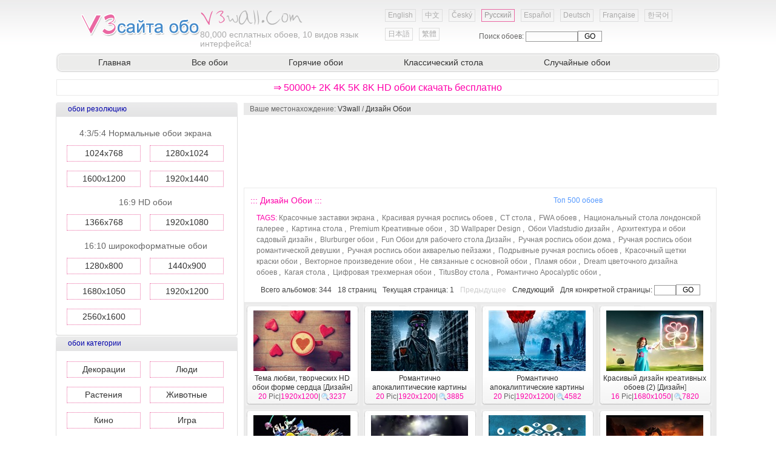

--- FILE ---
content_type: text/html
request_url: http://v3wall.com/ru/html/pic_item/pic_item_8_1.html
body_size: 7987
content:


<!DOCTYPE html PUBLIC "-//W3C//DTD XHTML 1.0 Transitional//EN" "http://www.w3.org/TR/xhtml1/DTD/xhtml1-transitional.dtd">
<html xmlns="http://www.w3.org/1999/xhtml">
<head>
<meta http-equiv="Content-Type" content="text/html; charset=utf-8" />
<title>Дизайн Обои - Страница 1 - V3 сайта обоев</title>
<script type="text/javascript" src="/ru/js/v3wall_pub.js"></script>
<link href="/ru/css/pub.css" rel="stylesheet" type="text/css" />
</head>

<body>
<table width="1100" border="0" cellspacing="0" cellpadding="0">
  <tr>
    <td height="86">
      <div class="web_top_banner">
         <div class="web_top_banner_log"><a href="/ru/" title="V3 сайте обои"><img src="/ru/image/web_top_log.gif" border="0" /></a></div>
         <div class="web_top_banner_log_en"><img src="/ru/image/web_top_log_en.gif" border="0" /></div>
         <div class="web_top_banner_txt"><span>80,000</span> есплатных обоев, 10 видов язык интерфейса!</div>
         <div class="lan_top">
	<div class="url_lan"><a href="/en/">English</a></div>
	<div class="url_lan"><a href="/">中文</a></div>
	<div class="url_lan"><a href="/cs/">Český</a></div>
	<div class="url_lan2"><a href="/ru/">Русский</a></div>
	<div class="url_lan"><a href="/es/">Español</a></div>
	<div class="url_lan"><a href="/de/">Deutsch</a></div>
	<div class="url_lan"><a href="/fr/">Française</a></div>
	<div class="url_lan"><a href="/ko/">한국어</a></div>
	<div class="url_lan"><a href="/ja/">日本語</a></div>
	<div class="url_lan"><a href="/cht/">繁體</a></div>
         </div>
         <div class="web_top_banner_gg_search">
Поиск обоев: <input type="text"  ID="in_txt" class="web_left_search_text" /><input type="button" value="GO"  class="web_left_search_button" onclick="search()" />
         </div>
      </div>
    </td>
  </tr>
  <tr>
    <td><table width="100%" height="35" border="0" cellpadding="0" cellspacing="0">
      <tr>
        <td width="12" background="/ru/image/web_top_url_left.gif">&nbsp;</td>
        <td background="/ru/image/web_top_url_m.gif">
           <div class="menu_top">
	 <a href="/ru/">Главная</a>
	 <a href="/ru/html/pic_item/pic_item_0_2.html">Все обои</a>
	 <a href="/ru/html/pic_item/pic_item_hot_1.html">Горячие обои</a>
	 <a href="/ru/html/pic_item/pic_item_classic_1.html">Классический стола</a>
	 <a href="/ru/html/pic_item/pic_item_random_1.html">Случайные обои</a>
            </div>
        </td>
        <td width="12" background="/ru/image/web_top_url_right.gif">&nbsp;</td>
      </tr>
    </table></td>
  </tr>
  <tr>
    <td>
      <div class="web_top_ads">
           <div align="center">
            <a href="#" rel="nofollow" onclick="window.location.href='https://'+'ru'+'.best'+'-wallpaper'+'.net';" style="color:#ff00aa;font-size:16px;line-height:20px;">&rArr; 50000+ 2K 4K 5K 8K HD обои скачать бесплатно</a>
          </div>
      </div>
    </td>
  </tr>
  <tr>
    <td>
      <div style="width:1099px; position:relative;">
          <div class="web_left">
	            <table width="300" border="0" cellpadding="0" cellspacing="0">
	  <tr><td height="25"  background="/ru/image/web_left_top.gif"><div class="menu_left_title">обои резолюцию</div></td></tr>
	  <tr>
                    <td class="menu_left_td" >
                        <div class="menu_left">
                               <span>4:3/5:4 Нормальные обои экрана</span>
                               <a href="/ru/html/pic_size/1024_768/pic_size_1024_768_1.html">1024x768</a>
                               <a href="/ru/html/pic_size/1280_1024/pic_size_1280_1024_1.html">1280x1024</a>
                               <a href="/ru/html/pic_size/1600_1200/pic_size_1600_1200_1.html">1600x1200</a>
                               <a href="/ru/html/pic_size/1920_1440/pic_size_1920_1440_1.html">1920x1440</a>
                               <span>16:9 HD обои</span>
                               <a href="/ru/html/pic_size/1366_768/pic_size_1366_768_1.html">1366x768</a>
                               <a href="/ru/html/pic_size/1920_1080/pic_size_1920_1080_1.html">1920x1080</a>
                               <span>16:10 широкоформатные обои</span>
                               <a href="/ru/html/pic_size/1280_800/pic_size_1280_800_1.html">1280x800</a>
                               <a href="/ru/html/pic_size/1440_900/pic_size_1440_900_1.html">1440x900</a>
                               <a href="/ru/html/pic_size/1680_1050/pic_size_1680_1050_1.html">1680x1050</a>
                               <a href="/ru/html/pic_size/1920_1200/pic_size_1920_1200_1.html">1920x1200</a>
                               <a href="/ru/html/pic_size/2560_1600/pic_size_2560_1600_1.html">2560x1600</a>
                          </div>
                     </td>
                  </tr>
	  <tr><td height="6"  background="/ru/image/web_left_bottom.gif"></td></tr>
             </table>

             <table width="300" border="0" cellpadding="0" cellspacing="0">
	  <tr><td height="25"  background="/ru/image/web_left_top.gif"><div class="menu_left_title">обои категории</div></td></tr>
	  <tr>
                    <td class="menu_left_td" >
                        <div class="menu_left">
		   <a href="/ru/html/pic_item/pic_item_1_1.html">Декорации</a>
		   <a href="/ru/html/pic_item/pic_item_2_1.html">Люди</a>
		   <a href="/ru/html/pic_item/pic_item_3_1.html">Растения</a>
		   <a href="/ru/html/pic_item/pic_item_4_1.html">Животные</a>
		   <a href="/ru/html/pic_item/pic_item_5_1.html">Кино</a>
		   <a href="/ru/html/pic_item/pic_item_6_1.html">Игра</a>
		   <a href="/ru/html/pic_item/pic_item_7_1.html">Анимация</a>
		   <a href="/ru/html/pic_item/pic_item_8_1.html">Дизайн</a>
		   <a href="/ru/html/pic_item/pic_item_9_1.html">Фото</a>
		   <a href="/ru/html/pic_item/pic_item_10_1.html">Спорт</a>
		   <a href="/ru/html/pic_item/pic_item_11_1.html">Реклама</a>
		   <a href="/ru/html/pic_item/pic_item_12_1.html">Автомобиль</a>
		   <a href="/ru/html/pic_item/pic_item_13_1.html">Система</a>
		   <a href="/ru/html/pic_item/pic_item_14_1.html">Военные</a>
		   <a href="/ru/html/pic_item/pic_item_15_1.html">Фестиваль</a>
		   <a href="/ru/html/pic_item/pic_item_16_1.html">Другое</a>
                          </div>
                     </td>
                  </tr>
	  <tr><td height="6"  background="/ru/image/web_left_bottom.gif"></td></tr>
             </table>

           </div>

          <div class="web_right">
               <div class="web_right_pointer">Ваше местонахождение: <a href="/ru/">V3wall</a> / <a href="/ru/html/pic_item/pic_item_8_1.html">Дизайн Обои</a></div>

               <div class="web_right_ads">
<script type="text/javascript"><!--
google_ad_client = "pub-2386338669442237";
/* 728x90, 10-5-14 */
google_ad_slot = "5621169124";
google_ad_width = 728;
google_ad_height = 90;
//-->
</script>
<script type="text/javascript"
src="http://pagead2.googlesyndication.com/pagead/show_ads.js">
</script>
               </div>

	   <div class="web_right_title"> <div class="web_url1"><a href="/ru/html/pic_top/pic_top_8_1.html">Топ 500 обоев</a></div>
	      <span>::: Дизайн Обои :::</span><br>

                  <div class="web_right_tags"><font color="#ff00aa">TAGS: </font>
                   <a href="/ru/html/tags/Colorful-Background-Wallpaper.html">Красочные заставки экрана</a>&nbsp;,&nbsp;&nbsp;<a href="/ru/html/tags/Beautiful-hand-painted-wallpaper.html">Красивая ручная роспись обоев</a>&nbsp;,&nbsp;&nbsp;<a href="/ru/html/tags/CT-Wallpaper.html">CT стола</a>&nbsp;,&nbsp;&nbsp;<a href="/ru/html/tags/FWA-wallpapers.html">FWA обоев</a>&nbsp;,&nbsp;&nbsp;<a href="/ru/html/tags/National-Gallery-London-Wallpapers.html">Национальный стола лондонской галерее</a>&nbsp;,&nbsp;&nbsp;<a href="/ru/html/tags/Painting-Wallpaper.html">Картина стола</a>&nbsp;,&nbsp;&nbsp;<a href="/ru/html/tags/Premium-Creative-Wallpapers.html">Premium Креативные обои</a>&nbsp;,&nbsp;&nbsp;<a href="/ru/html/tags/3D-design-wallpaper.html">3D Wallpaper Design</a>&nbsp;,&nbsp;&nbsp;<a href="/ru/html/tags/Vladstudio-design-wallpapers.html">Обои Vladstudio дизайн</a>&nbsp;,&nbsp;&nbsp;<a href="/ru/html/tags/Architecture-and-garden-design-wallpaper.html">Архитектура и обои садовый дизайн</a>&nbsp;,&nbsp;&nbsp;<a href="/ru/html/tags/Blurburger-wallpapers.html">Blurburger обои</a>&nbsp;,&nbsp;&nbsp;<a href="/ru/html/tags/Fun-Desktop-Wallpaper-Design.html">Fun Обои для рабочего стола Дизайн</a>&nbsp;,&nbsp;&nbsp;<a href="/ru/html/tags/Hand-painted-wallpaper-home.html">Ручная роспись обои дома</a>&nbsp;,&nbsp;&nbsp;<a href="/ru/html/tags/Hand-painted-wallpaper-romantic-girl.html">Ручная роспись обои романтической девушки</a>&nbsp;,&nbsp;&nbsp;<a href="/ru/html/tags/Hand-painted-watercolor-scenery-wallpaper.html">Ручная роспись обои акварелью пейзажи</a>&nbsp;,&nbsp;&nbsp;<a href="/ru/html/tags/Subversive-hand-painted-wallpaper.html">Подрывные ручная роспись обоев</a>&nbsp;,&nbsp;&nbsp;<a href="/ru/html/tags/Colorful-wallpaper-paint-brushes.html">Красочный щетки краски обои</a>&nbsp;,&nbsp;&nbsp;<a href="/ru/html/tags/Vector-product-design-wallpaper.html">Векторное произведение обои</a>&nbsp;,&nbsp;&nbsp;<a href="/ru/html/tags/Non-mainstream-design-wallpaper.html">Не связанные с основной обои</a>&nbsp;,&nbsp;&nbsp;<a href="/ru/html/tags/Flame-wallpaper.html">Пламя обои</a>&nbsp;,&nbsp;&nbsp;<a href="/ru/html/tags/Dream-flower-wallpaper-design.html">Dream цветочного дизайна обоев</a>&nbsp;,&nbsp;&nbsp;<a href="/ru/html/tags/Kagaya-Wallpapers.html">Кагая стола</a>&nbsp;,&nbsp;&nbsp;<a href="/ru/html/tags/Digital-three-dimensional-design-wallpaper.html">Цифровая трехмерная обои</a>&nbsp;,&nbsp;&nbsp;<a href="/ru/html/tags/TitusBoy-Wallpaper.html">TitusBoy стола</a>&nbsp;,&nbsp;&nbsp;<a href="/ru/html/tags/Romantically-Apocalyptic-wallpapers.html">Романтично Apocalyptic обои</a>&nbsp;,&nbsp;&nbsp;
                 </div>

	      <div class="web_right_title_pg"><span>Всего альбомов: 344</span><span><font id="pgcount">18</font> страниц</span><span>Текущая страница: <font id="nowpg">1</font></span><span><font color='#cccccc'>Предыдущее</font></span><span><a href='/ru/html/pic_item/pic_item_8_2.html'>Следующий</a></span><span>Для конкретной страницы: <input name="pgnum" id="pgnum" type="text" size="2" maxlength="5" class="web_right_title_pg_text" /><input type="button" value="GO" class="web_right_title_pg_button" onclick="gotopage()" /></span> </div>
	   </div>

               <div class="web_right_main">

		<div class="s_p_list">
		      <div class="s_p_list_pic">
			 <a href="/ru/html/pic_list/pic_list_4534_1.html"><img src="/wallpaper/small/1412/small_20141203074634461139.jpg" alt="Тема любви, творческих HD обои форме сердца" title="Тема любви, творческих HD обои форме сердца - Просмотров: 3237" /></a>
		      </div>
		      <div class="s_p_list_title">
			<a href="/ru/html/pic_list/pic_list_4534_1.html">Тема любви, творческих HD обои форме сердца</a> [<a href="/ru/html/pic_item/pic_item_8_1.html">Дизайн</a>]
		      </div>
		      <div class="s_p_list_other">
			<font color="#ff00aa">20</font> Pic|<font color="#ff00aa">1920x1200</font>|<span><font color="#ff00aa">3237</font></span>
 		     </div>
		</div>

		<div class="s_p_list">
		      <div class="s_p_list_pic">
			 <a href="/ru/html/pic_list/pic_list_4118_1.html"><img src="/wallpaper/small/1208/small_20120829011343865028.jpg" alt="Романтично апокалиптические картины креативные обои (2)" title="Романтично апокалиптические картины креативные обои (2) - Просмотров: 3885" /></a>
		      </div>
		      <div class="s_p_list_title">
			<a href="/ru/html/pic_list/pic_list_4118_1.html">Романтично апокалиптические картины креативные обои (2)</a> [<a href="/ru/html/pic_item/pic_item_8_1.html">Дизайн</a>]
		      </div>
		      <div class="s_p_list_other">
			<font color="#ff00aa">20</font> Pic|<font color="#ff00aa">1920x1200</font>|<span><font color="#ff00aa">3885</font></span>
 		     </div>
		</div>

		<div class="s_p_list">
		      <div class="s_p_list_pic">
			 <a href="/ru/html/pic_list/pic_list_4117_1.html"><img src="/wallpaper/small/1208/small_20120829010647669291.jpg" alt="Романтично апокалиптические картины креативные обои (1)" title="Романтично апокалиптические картины креативные обои (1) - Просмотров: 4582" /></a>
		      </div>
		      <div class="s_p_list_title">
			<a href="/ru/html/pic_list/pic_list_4117_1.html">Романтично апокалиптические картины креативные обои (1)</a> [<a href="/ru/html/pic_item/pic_item_8_1.html">Дизайн</a>]
		      </div>
		      <div class="s_p_list_other">
			<font color="#ff00aa">20</font> Pic|<font color="#ff00aa">1920x1200</font>|<span><font color="#ff00aa">4582</font></span>
 		     </div>
		</div>

		<div class="s_p_list">
		      <div class="s_p_list_pic">
			 <a href="/ru/html/pic_list/pic_list_3911_1.html"><img src="/wallpaper/small/1110/small_20111027100656269801.jpg" alt="Красивый дизайн креативных обоев (2)" title="Красивый дизайн креативных обоев (2) - Просмотров: 7820" /></a>
		      </div>
		      <div class="s_p_list_title">
			<a href="/ru/html/pic_list/pic_list_3911_1.html">Красивый дизайн креативных обоев (2)</a> [<a href="/ru/html/pic_item/pic_item_8_1.html">Дизайн</a>]
		      </div>
		      <div class="s_p_list_other">
			<font color="#ff00aa">16</font> Pic|<font color="#ff00aa">1680x1050</font>|<span><font color="#ff00aa">7820</font></span>
 		     </div>
		</div>

		<div class="s_p_list">
		      <div class="s_p_list_pic">
			 <a href="/ru/html/pic_list/pic_list_3910_1.html"><img src="/wallpaper/small/1110/small_20111027095958293485.jpg" alt="Красивый дизайн креативных обоев (1)" title="Красивый дизайн креативных обоев (1) - Просмотров: 7945" /></a>
		      </div>
		      <div class="s_p_list_title">
			<a href="/ru/html/pic_list/pic_list_3910_1.html">Красивый дизайн креативных обоев (1)</a> [<a href="/ru/html/pic_item/pic_item_8_1.html">Дизайн</a>]
		      </div>
		      <div class="s_p_list_other">
			<font color="#ff00aa">20</font> Pic|<font color="#ff00aa">1680x1050</font>|<span><font color="#ff00aa">7945</font></span>
 		     </div>
		</div>

		<div class="s_p_list">
		      <div class="s_p_list_pic">
			 <a href="/ru/html/pic_list/pic_list_3887_1.html"><img src="/wallpaper/small/1109/small_20110920024456111645.jpg" alt="Apofiss маленький черный кот обои иллюстрации акварелью" title="Apofiss маленький черный кот обои иллюстрации акварелью - Просмотров: 11604" /></a>
		      </div>
		      <div class="s_p_list_title">
			<a href="/ru/html/pic_list/pic_list_3887_1.html">Apofiss маленький черный кот обои иллюстрации акварелью</a> [<a href="/ru/html/pic_item/pic_item_8_1.html">Дизайн</a>]
		      </div>
		      <div class="s_p_list_other">
			<font color="#ff00aa">20</font> Pic|<font color="#ff00aa">1920x1080</font>|<span><font color="#ff00aa">11604</font></span>
 		     </div>
		</div>

		<div class="s_p_list">
		      <div class="s_p_list_pic">
			 <a href="/ru/html/pic_list/pic_list_3886_1.html"><img src="/wallpaper/small/1109/small_20110920023132862463.jpg" alt="Креативный дизайн HD широкоэкранные обои" title="Креативный дизайн HD широкоэкранные обои - Просмотров: 10548" /></a>
		      </div>
		      <div class="s_p_list_title">
			<a href="/ru/html/pic_list/pic_list_3886_1.html">Креативный дизайн HD широкоэкранные обои</a> [<a href="/ru/html/pic_item/pic_item_8_1.html">Дизайн</a>]
		      </div>
		      <div class="s_p_list_other">
			<font color="#ff00aa">33</font> Pic|<font color="#ff00aa">1920x1200</font>|<span><font color="#ff00aa">10548</font></span>
 		     </div>
		</div>

		<div class="s_p_list">
		      <div class="s_p_list_pic">
			 <a href="/ru/html/pic_list/pic_list_3699_1.html"><img src="/wallpaper/small/1103/small_20110310094059346110.jpg" alt="PS Дизайн коллекции обоев (2)" title="PS Дизайн коллекции обоев (2) - Просмотров: 9122" /></a>
		      </div>
		      <div class="s_p_list_title">
			<a href="/ru/html/pic_list/pic_list_3699_1.html">PS Дизайн коллекции обоев (2)</a> [<a href="/ru/html/pic_item/pic_item_8_1.html">Дизайн</a>]
		      </div>
		      <div class="s_p_list_other">
			<font color="#ff00aa">18</font> Pic|<font color="#ff00aa">1920x1200</font>|<span><font color="#ff00aa">9122</font></span>
 		     </div>
		</div>

               <div class="web_right_ads">
<script type="text/javascript"><!--
google_ad_client = "pub-2386338669442237";
/* 728x90, 10-5-14 */
google_ad_slot = "5621169124";
google_ad_width = 728;
google_ad_height = 90;
//-->
</script>
<script type="text/javascript"
src="http://pagead2.googlesyndication.com/pagead/show_ads.js">
</script>
               </div>

		<div class="s_p_list">
		      <div class="s_p_list_pic">
			 <a href="/ru/html/pic_list/pic_list_3698_1.html"><img src="/wallpaper/small/1103/small_20110310093535964933.jpg" alt="PS Дизайн коллекции обоев (1)" title="PS Дизайн коллекции обоев (1) - Просмотров: 5468" /></a>
		      </div>
		      <div class="s_p_list_title">
			<a href="/ru/html/pic_list/pic_list_3698_1.html">PS Дизайн коллекции обоев (1)</a> [<a href="/ru/html/pic_item/pic_item_8_1.html">Дизайн</a>]
		      </div>
		      <div class="s_p_list_other">
			<font color="#ff00aa">20</font> Pic|<font color="#ff00aa">1920x1200</font>|<span><font color="#ff00aa">5468</font></span>
 		     </div>
		</div>

		<div class="s_p_list">
		      <div class="s_p_list_pic">
			 <a href="/ru/html/pic_list/pic_list_3643_1.html"><img src="/wallpaper/small/1102/small_20110221090357478624.jpg" alt="Жизнь расписанные вручную обои широкоформатные (15)" title="Жизнь расписанные вручную обои широкоформатные (15) - Просмотров: 1224" /></a>
		      </div>
		      <div class="s_p_list_title">
			<a href="/ru/html/pic_list/pic_list_3643_1.html">Жизнь расписанные вручную обои широкоформатные (15)</a> [<a href="/ru/html/pic_item/pic_item_8_1.html">Дизайн</a>]
		      </div>
		      <div class="s_p_list_other">
			<font color="#ff00aa">20</font> Pic|<font color="#ff00aa">1920x1200</font>|<span><font color="#ff00aa">1224</font></span>
 		     </div>
		</div>

		<div class="s_p_list">
		      <div class="s_p_list_pic">
			 <a href="/ru/html/pic_list/pic_list_3642_1.html"><img src="/wallpaper/small/1102/small_20110221085832443552.jpg" alt="Жизнь расписанные вручную обои широкоформатные (14)" title="Жизнь расписанные вручную обои широкоформатные (14) - Просмотров: 799" /></a>
		      </div>
		      <div class="s_p_list_title">
			<a href="/ru/html/pic_list/pic_list_3642_1.html">Жизнь расписанные вручную обои широкоформатные (14)</a> [<a href="/ru/html/pic_item/pic_item_8_1.html">Дизайн</a>]
		      </div>
		      <div class="s_p_list_other">
			<font color="#ff00aa">20</font> Pic|<font color="#ff00aa">1920x1200</font>|<span><font color="#ff00aa">799</font></span>
 		     </div>
		</div>

		<div class="s_p_list">
		      <div class="s_p_list_pic">
			 <a href="/ru/html/pic_list/pic_list_3635_1.html"><img src="/wallpaper/small/1102/small_20110218085742347348.jpg" alt="Жизнь расписанные вручную обои широкоформатные (13)" title="Жизнь расписанные вручную обои широкоформатные (13) - Просмотров: 1002" /></a>
		      </div>
		      <div class="s_p_list_title">
			<a href="/ru/html/pic_list/pic_list_3635_1.html">Жизнь расписанные вручную обои широкоформатные (13)</a> [<a href="/ru/html/pic_item/pic_item_8_1.html">Дизайн</a>]
		      </div>
		      <div class="s_p_list_other">
			<font color="#ff00aa">20</font> Pic|<font color="#ff00aa">1920x1200</font>|<span><font color="#ff00aa">1002</font></span>
 		     </div>
		</div>

		<div class="s_p_list">
		      <div class="s_p_list_pic">
			 <a href="/ru/html/pic_list/pic_list_3634_1.html"><img src="/wallpaper/small/1102/small_20110218085155385747.jpg" alt="Жизнь расписанные вручную обои широкоформатные (12)" title="Жизнь расписанные вручную обои широкоформатные (12) - Просмотров: 709" /></a>
		      </div>
		      <div class="s_p_list_title">
			<a href="/ru/html/pic_list/pic_list_3634_1.html">Жизнь расписанные вручную обои широкоформатные (12)</a> [<a href="/ru/html/pic_item/pic_item_8_1.html">Дизайн</a>]
		      </div>
		      <div class="s_p_list_other">
			<font color="#ff00aa">20</font> Pic|<font color="#ff00aa">1920x1200</font>|<span><font color="#ff00aa">709</font></span>
 		     </div>
		</div>

		<div class="s_p_list">
		      <div class="s_p_list_pic">
			 <a href="/ru/html/pic_list/pic_list_3627_1.html"><img src="/wallpaper/small/1102/small_20110216125315580215.jpg" alt="Жизнь расписанные вручную обои широкоформатные (11)" title="Жизнь расписанные вручную обои широкоформатные (11) - Просмотров: 835" /></a>
		      </div>
		      <div class="s_p_list_title">
			<a href="/ru/html/pic_list/pic_list_3627_1.html">Жизнь расписанные вручную обои широкоформатные (11)</a> [<a href="/ru/html/pic_item/pic_item_8_1.html">Дизайн</a>]
		      </div>
		      <div class="s_p_list_other">
			<font color="#ff00aa">20</font> Pic|<font color="#ff00aa">1920x1200</font>|<span><font color="#ff00aa">835</font></span>
 		     </div>
		</div>

		<div class="s_p_list">
		      <div class="s_p_list_pic">
			 <a href="/ru/html/pic_list/pic_list_3626_1.html"><img src="/wallpaper/small/1102/small_20110216124533560351.jpg" alt="Жизнь расписанные вручную обои широкоформатные (10)" title="Жизнь расписанные вручную обои широкоформатные (10) - Просмотров: 893" /></a>
		      </div>
		      <div class="s_p_list_title">
			<a href="/ru/html/pic_list/pic_list_3626_1.html">Жизнь расписанные вручную обои широкоформатные (10)</a> [<a href="/ru/html/pic_item/pic_item_8_1.html">Дизайн</a>]
		      </div>
		      <div class="s_p_list_other">
			<font color="#ff00aa">20</font> Pic|<font color="#ff00aa">1920x1200</font>|<span><font color="#ff00aa">893</font></span>
 		     </div>
		</div>

		<div class="s_p_list">
		      <div class="s_p_list_pic">
			 <a href="/ru/html/pic_list/pic_list_3619_1.html"><img src="/wallpaper/small/1102/small_20110214123417615429.jpg" alt="Жизнь расписанные вручную обои широкоформатные (9)" title="Жизнь расписанные вручную обои широкоформатные (9) - Просмотров: 645" /></a>
		      </div>
		      <div class="s_p_list_title">
			<a href="/ru/html/pic_list/pic_list_3619_1.html">Жизнь расписанные вручную обои широкоформатные (9)</a> [<a href="/ru/html/pic_item/pic_item_8_1.html">Дизайн</a>]
		      </div>
		      <div class="s_p_list_other">
			<font color="#ff00aa">20</font> Pic|<font color="#ff00aa">1920x1200</font>|<span><font color="#ff00aa">645</font></span>
 		     </div>
		</div>

		<div class="s_p_list">
		      <div class="s_p_list_pic">
			 <a href="/ru/html/pic_list/pic_list_3618_1.html"><img src="/wallpaper/small/1102/small_20110214122731644586.jpg" alt="Жизнь расписанные вручную обои широкоформатные (8)" title="Жизнь расписанные вручную обои широкоформатные (8) - Просмотров: 975" /></a>
		      </div>
		      <div class="s_p_list_title">
			<a href="/ru/html/pic_list/pic_list_3618_1.html">Жизнь расписанные вручную обои широкоформатные (8)</a> [<a href="/ru/html/pic_item/pic_item_8_1.html">Дизайн</a>]
		      </div>
		      <div class="s_p_list_other">
			<font color="#ff00aa">20</font> Pic|<font color="#ff00aa">1920x1200</font>|<span><font color="#ff00aa">975</font></span>
 		     </div>
		</div>

		<div class="s_p_list">
		      <div class="s_p_list_pic">
			 <a href="/ru/html/pic_list/pic_list_3610_1.html"><img src="/wallpaper/small/1102/small_20110211100335422585.jpg" alt="Жизнь расписанные вручную обои широкоформатные (7)" title="Жизнь расписанные вручную обои широкоформатные (7) - Просмотров: 1385" /></a>
		      </div>
		      <div class="s_p_list_title">
			<a href="/ru/html/pic_list/pic_list_3610_1.html">Жизнь расписанные вручную обои широкоформатные (7)</a> [<a href="/ru/html/pic_item/pic_item_8_1.html">Дизайн</a>]
		      </div>
		      <div class="s_p_list_other">
			<font color="#ff00aa">20</font> Pic|<font color="#ff00aa">1920x1200</font>|<span><font color="#ff00aa">1385</font></span>
 		     </div>
		</div>

		<div class="s_p_list">
		      <div class="s_p_list_pic">
			 <a href="/ru/html/pic_list/pic_list_3602_1.html"><img src="/wallpaper/small/1102/small_20110209011134309995.jpg" alt="CT обои альбом (13)" title="CT обои альбом (13) - Просмотров: 4571" /></a>
		      </div>
		      <div class="s_p_list_title">
			<a href="/ru/html/pic_list/pic_list_3602_1.html">CT обои альбом (13)</a> [<a href="/ru/html/pic_item/pic_item_8_1.html">Дизайн</a>]
		      </div>
		      <div class="s_p_list_other">
			<font color="#ff00aa">12</font> Pic|<font color="#ff00aa">1600x1200</font>|<span><font color="#ff00aa">4571</font></span>
 		     </div>
		</div>

		<div class="s_p_list">
		      <div class="s_p_list_pic">
			 <a href="/ru/html/pic_list/pic_list_3595_1.html"><img src="/wallpaper/small/1102/small_20110203124419376081.jpg" alt="Жизнь расписанные вручную обои широкоформатные (6)" title="Жизнь расписанные вручную обои широкоформатные (6) - Просмотров: 1907" /></a>
		      </div>
		      <div class="s_p_list_title">
			<a href="/ru/html/pic_list/pic_list_3595_1.html">Жизнь расписанные вручную обои широкоформатные (6)</a> [<a href="/ru/html/pic_item/pic_item_8_1.html">Дизайн</a>]
		      </div>
		      <div class="s_p_list_other">
			<font color="#ff00aa">20</font> Pic|<font color="#ff00aa">1920x1200</font>|<span><font color="#ff00aa">1907</font></span>
 		     </div>
		</div>

                </div>

               <div class="web_right_ads">
<script type="text/javascript"><!--
google_ad_client = "pub-2386338669442237";
/* 728x90, 10-5-14 */
google_ad_slot = "5621169124";
google_ad_width = 728;
google_ad_height = 90;
//-->
</script>
<script type="text/javascript"
src="http://pagead2.googlesyndication.com/pagead/show_ads.js">
</script>
               </div>

               <div align="center"><div class="pg_pointer"><div class="pg_pointer"><span class="dispg">Первый</span><span class="dispg">Предыдущее</span><span class="nowpg">1</span><a href="/ru/html/pic_item/pic_item_8_2.html">2</a><a href="/ru/html/pic_item/pic_item_8_3.html">3</a>...<a href="/ru/html/pic_item/pic_item_8_17.html">17</a><a href="/ru/html/pic_item/pic_item_8_18.html">18</a><a href="/ru/html/pic_item/pic_item_8_2.html">Следующий</a><a href="/ru/html/pic_item/pic_item_8_18.html">Последний</a></div></div></div>


	  <div class="web_right_title">
	      <span>::: Дизайн Обои - Горячие обои :::</span>
	  </div>
               <div class="web_right_main">

		<div class="s_p_list">
		      <div class="s_p_list_pic">
			 <a href="/ru/html/pic_list/pic_list_202_1.html"><img src="/wallpaper/small/0911/small_20091108122431511158.jpg" alt="Широкоэкранные обои 3D Женский" title="Широкоэкранные обои 3D Женский - Просмотров: 20632" /></a>
		      </div>
		      <div class="s_p_list_title">
			<a href="/ru/html/pic_list/pic_list_202_1.html">Широкоэкранные обои 3D Женский</a> [<a href="/ru/html/pic_item/pic_item_8_1.html">Дизайн</a>]
		      </div>
		      <div class="s_p_list_other">
			<font color="#ff00aa">17</font> Pic|<font color="#ff00aa">1920x1200</font>|<span><font color="#ff00aa">20632</font></span>
 		     </div>
		</div>

		<div class="s_p_list">
		      <div class="s_p_list_pic">
			 <a href="/ru/html/pic_list/pic_list_201_1.html"><img src="/wallpaper/small/0911/small_200911081221332027485.jpg" alt="Широкоэкранный Creative стола" title="Широкоэкранный Creative стола - Просмотров: 18814" /></a>
		      </div>
		      <div class="s_p_list_title">
			<a href="/ru/html/pic_list/pic_list_201_1.html">Широкоэкранный Creative стола</a> [<a href="/ru/html/pic_item/pic_item_8_1.html">Дизайн</a>]
		      </div>
		      <div class="s_p_list_other">
			<font color="#ff00aa">28</font> Pic|<font color="#ff00aa">2560x1600</font>|<span><font color="#ff00aa">18814</font></span>
 		     </div>
		</div>

		<div class="s_p_list">
		      <div class="s_p_list_pic">
			 <a href="/ru/html/pic_list/pic_list_863_1.html"><img src="/wallpaper/small/1001/small_20100113085823443047.jpg" alt="Дизайн, не связанные с основной выбор обоев" title="Дизайн, не связанные с основной выбор обоев - Просмотров: 14683" /></a>
		      </div>
		      <div class="s_p_list_title">
			<a href="/ru/html/pic_list/pic_list_863_1.html">Дизайн, не связанные с основной выбор обоев</a> [<a href="/ru/html/pic_item/pic_item_8_1.html">Дизайн</a>]
		      </div>
		      <div class="s_p_list_other">
			<font color="#ff00aa">44</font> Pic|<font color="#ff00aa">1280x1024</font>|<span><font color="#ff00aa">14683</font></span>
 		     </div>
		</div>

		<div class="s_p_list">
		      <div class="s_p_list_pic">
			 <a href="/ru/html/pic_list/pic_list_3019_1.html"><img src="/wallpaper/small/1009/small_201009161254201081564.jpg" alt="HD 3D дизайн обои (1)" title="HD 3D дизайн обои (1) - Просмотров: 13965" /></a>
		      </div>
		      <div class="s_p_list_title">
			<a href="/ru/html/pic_list/pic_list_3019_1.html">HD 3D дизайн обои (1)</a> [<a href="/ru/html/pic_item/pic_item_8_1.html">Дизайн</a>]
		      </div>
		      <div class="s_p_list_other">
			<font color="#ff00aa">24</font> Pic|<font color="#ff00aa">2560x1600</font>|<span><font color="#ff00aa">13965</font></span>
 		     </div>
		</div>

		<div class="s_p_list">
		      <div class="s_p_list_pic">
			 <a href="/ru/html/pic_list/pic_list_88_1.html"><img src="/wallpaper/small/0910/small_20091028043047382550.jpg" alt="3D дизайн обоев (2)" title="3D дизайн обоев (2) - Просмотров: 13374" /></a>
		      </div>
		      <div class="s_p_list_title">
			<a href="/ru/html/pic_list/pic_list_88_1.html">3D дизайн обоев (2)</a> [<a href="/ru/html/pic_item/pic_item_8_1.html">Дизайн</a>]
		      </div>
		      <div class="s_p_list_other">
			<font color="#ff00aa">25</font> Pic|<font color="#ff00aa">1920x1200</font>|<span><font color="#ff00aa">13374</font></span>
 		     </div>
		</div>

		<div class="s_p_list">
		      <div class="s_p_list_pic">
			 <a href="/ru/html/pic_list/pic_list_1654_1.html"><img src="/wallpaper/small/1004/small_20100410100102319077.jpg" alt="Япония стиль картины и цвет обои" title="Япония стиль картины и цвет обои - Просмотров: 12463" /></a>
		      </div>
		      <div class="s_p_list_title">
			<a href="/ru/html/pic_list/pic_list_1654_1.html">Япония стиль картины и цвет обои</a> [<a href="/ru/html/pic_item/pic_item_8_1.html">Дизайн</a>]
		      </div>
		      <div class="s_p_list_other">
			<font color="#ff00aa">21</font> Pic|<font color="#ff00aa">1680x1050</font>|<span><font color="#ff00aa">12463</font></span>
 		     </div>
		</div>

		<div class="s_p_list">
		      <div class="s_p_list_pic">
			 <a href="/ru/html/pic_list/pic_list_3887_1.html"><img src="/wallpaper/small/1109/small_20110920024456111645.jpg" alt="Apofiss маленький черный кот обои иллюстрации акварелью" title="Apofiss маленький черный кот обои иллюстрации акварелью - Просмотров: 11604" /></a>
		      </div>
		      <div class="s_p_list_title">
			<a href="/ru/html/pic_list/pic_list_3887_1.html">Apofiss маленький черный кот обои иллюстрации акварелью</a> [<a href="/ru/html/pic_item/pic_item_8_1.html">Дизайн</a>]
		      </div>
		      <div class="s_p_list_other">
			<font color="#ff00aa">20</font> Pic|<font color="#ff00aa">1920x1080</font>|<span><font color="#ff00aa">11604</font></span>
 		     </div>
		</div>

		<div class="s_p_list">
		      <div class="s_p_list_pic">
			 <a href="/ru/html/pic_list/pic_list_3886_1.html"><img src="/wallpaper/small/1109/small_20110920023132862463.jpg" alt="Креативный дизайн HD широкоэкранные обои" title="Креативный дизайн HD широкоэкранные обои - Просмотров: 10548" /></a>
		      </div>
		      <div class="s_p_list_title">
			<a href="/ru/html/pic_list/pic_list_3886_1.html">Креативный дизайн HD широкоэкранные обои</a> [<a href="/ru/html/pic_item/pic_item_8_1.html">Дизайн</a>]
		      </div>
		      <div class="s_p_list_other">
			<font color="#ff00aa">33</font> Pic|<font color="#ff00aa">1920x1200</font>|<span><font color="#ff00aa">10548</font></span>
 		     </div>
		</div>

                </div>

        </div>
      </div>
    </td>
  </tr>
  <tr>
    <td height="15"></td>
  </tr>
  <tr>
    <td class="web_bottom" align="center">
О нас | <a href="mailto:v3wall@163.com" class="lj3">Контакт</a> | <a href="#" class="lj3" onclick="addtofav()" >Любимый</a> | <a href="#" class="lj3" onclick="sethomepg()" >Домашняя страница</a> | Связанные с этим вопросы | Карта сайта &nbsp;&nbsp;Copyright (c) 2009-2015 <a href="/ru/" class="lj3">v3wall.com</a><br />
Сайт все обои, собраны из Интернета, принадлежит автору, пожалуйста, не используется для коммерческих целей!<br>
<a href="/en/" class="lj3" title="English"><img src="/ru/image/lan/uk.gif" border="0">EN</a> <a href="/" class="lj3"  title="中文"><img src="/ru/image/lan/cn.gif" border="0">CN</a> <a href="/cs/" class="lj3" title="Český"><img src="/ru/image/lan/cz.gif" border="0">CZ</a> <a href="/ru/" class="lj3" title="Русский"><img src="/ru/image/lan/ru.gif" border="0">RU</a> <a href="/es/" class="lj3" title="Español"><img src="/ru/image/lan/es.gif" border="0">ES</a> <a href="/de/" class="lj3" title="Deutsch"><img src="/ru/image/lan/de.gif" border="0">DE</a> <a href="/fr/" class="lj3" title="Française"><img src="/ru/image/lan/fr.gif" border="0">FR</a> <a href="/ko/" class="lj3" title="한국어"><img src="/ru/image/lan/kr.gif" border="0">KR</a> <a href="/ja/" class="lj3" title="日本語"><img src="/ru/image/lan/jp.gif" border="0">JP</a> <a href="/cht/" class="lj3"  title="繁體"><img src="/ru/image/lan/hk.gif" border="0">HK</a> <br>
<a href="/ru/" class="lj3">V3 сайта обоев</a>&nbsp;&nbsp; E-mail: v3wall@163.com
<br>

    </td>
  </tr>
  <tr>
    <td><script language="javascript" src="/ru/js/web_count.asp"></script></td>
  </tr>
</table>
</body>
</html>


--- FILE ---
content_type: text/html; charset=utf-8
request_url: https://www.google.com/recaptcha/api2/aframe
body_size: 267
content:
<!DOCTYPE HTML><html><head><meta http-equiv="content-type" content="text/html; charset=UTF-8"></head><body><script nonce="R2GQebAdHEsTXwjQfssQKQ">/** Anti-fraud and anti-abuse applications only. See google.com/recaptcha */ try{var clients={'sodar':'https://pagead2.googlesyndication.com/pagead/sodar?'};window.addEventListener("message",function(a){try{if(a.source===window.parent){var b=JSON.parse(a.data);var c=clients[b['id']];if(c){var d=document.createElement('img');d.src=c+b['params']+'&rc='+(localStorage.getItem("rc::a")?sessionStorage.getItem("rc::b"):"");window.document.body.appendChild(d);sessionStorage.setItem("rc::e",parseInt(sessionStorage.getItem("rc::e")||0)+1);localStorage.setItem("rc::h",'1769002136273');}}}catch(b){}});window.parent.postMessage("_grecaptcha_ready", "*");}catch(b){}</script></body></html>

--- FILE ---
content_type: text/css
request_url: http://v3wall.com/ru/css/pub.css
body_size: 1922
content:
body { background-color:#ffffff; color: #666666; margin:auto; width:1100px; padding:0px; font-family: Arial, Helvetica, Verdana; font-size:12px; line-height:20px; background:url(/ru/image/web_top_bg.gif) repeat-x center top #ffffff;}
a {text-transform:none; text-decoration:none; color:#333333;}
a:hover{color:#ff00aa;}
.clear{clear:both;}
.zt2{font-size:12px;color:#ff00aa;}
.lj5{ text-transform:none; text-decoration:none; color:#000000;padding:2px;}
.lj5:hover{color:#ff00aa;}
.lj3{margin-left:2px;margin-right:2px;}
.homepage_hot_tags{width:1090px; height:50px; margin-left:5px; margin-bottom:5px; overflow:hidden;} 
.homepage_hot_tags A{width:80px; height:47px; float:left; margin-left:5px; margin-right:5px;}

.web_top_banner{width:1099px; height:85px; position:relative;}
.web_top_banner_log{width:182px; height:45px; position:absolute; margin-left:40px; margin-top:20px;}
.web_top_banner_log_en{width:172px; height:30px; position:absolute; margin-left:240px; margin-top:15px;}
.web_top_banner_txt{width:280px; height:30px; position:absolute; margin-left:240px; margin-top:50px; color:#aaaaaa; line-height:15px; font-size:14px;}
.web_top_banner_txt span{font-size:14px;}
.web_top_ads{width:1090px; height:22px; border:1px solid #eaeaea; margin-top:10px; margin-left:3px; margin-bottom:10px; padding-top:3px; overflow:hidden;}
.web_top_ads_left{width:750px; margin-left:10px; float:left;}
.web_top_ads_right{width:160px; float:right;}
.web_top_banner_gg_search{width:300px; height:30px; position:absolute; margin-left:700px; margin-top:50px;}
.web_top_ads_m{width:150px; float:left;}
.web_top_ads_m A{text-decoration:underline; color:#ff00aa;}
.web_top_ads_m A:hover{color:#008000;}

.web_url1{width:200px; position:absolute; margin-left:500px;}
.web_url1 A{color:#5599ff;}
.web_url1 A:hover {color:#ff00aa;}

.web_url2{width:150px;float:left; margin-left:200px;}
.web_url2 A{color:#5599ff;}
.web_url2 A:hover {color:#ff00aa;}

.web_left{width:302px; float:left; margin-left:2px;}
.web_right{width:780px; float:left; margin-left:8px; overflow:hidden; }
.web_right_main{width:780px;  height:auto; overflow:hidden; background-color:#eaeaea;}

.web_right_pointer{height:20px; padding-left:10px; margin-top:2px; background-color:#eaeaea;}
.web_right_ads{width:730px; height:90px; margin-left:25px; margin-top:15px; margin-bottom:15px; overflow:hidden; }
.web_right_title{width:758px; border:1px solid #eaeaea; padding:10px;  overflow:hidden;}
.web_right_title span{font-size:14px; color:#ff00aa;}
.web_right_title_pg{text-align:center; margin-top:10px;}
.web_right_title_pg span{font-size:12px; color:#444444; padding-left:5px; padding-right:5px;}
.web_right_title_pg_text{border:1px solid #999999; font-size:12px; width:30px; height:13px;background:none; color:#dd33aa;}
.web_right_title_pg_button{border:1px solid #999999; width:40px; height:18px;font-size:12px;background:none;}
.web_right_tags{margin:10px; line-height:1.5;}
.web_right_tags A{color:#797979;}
.web_right_tags A:hover{color:#ff00aa;}

.web_right_down_url{width:760px; overflow:hidden; padding:10px;}
.web_right_down_url A{float:left; width:250px; height:25px; line-height:25px; font-size:14px;}
.web_right_down_url A:hover{ background-color:#f5f5f5;}
.web_right_down_url span{line-height:30px;}

.lan_top{width:500px; height:60px; position:absolute; margin-left:540px; margin-top:10px;}
.url_lan { border: 1px solid #dedede; float:left; padding:2px; margin:5px; color:#920783; font-size:12px;line-height:1.3;}
.url_lan A{color:#aaaaaa; padding:2px; }
.url_lan A:hover{color:#ea68a2; background-color:#eaeaea;}
.url_lan2 { border:1px solid #ea68a2; float:left; padding:2px; margin:5px; color:#ff00aa; font-size:12px;line-height:1.3;}
.url_lan2 A{color:#999999; padding:2px; }
.url_lan2 A:hover{color:#000000; background-color:#eaeaea;}

.menu_top{text-align:center; margin-top:1px; margin-bottom:3px;}
.menu_top A{float:left; height:25px; line-height:25px; overflow:hidden; margin-left:20px; padding-left:40px; padding-right:40px; font-size:14px;}
.menu_top A:hover{ background-color:#f5f5f5;}

.menu_left{margin-top:10px; text-align:center;}
.menu_left A{float:left; width:120px; height:25px; line-height:25px; overflow:hidden; border:1px dotted #ea68a2; margin-left:15px; margin-bottom:10px; margin-top:5px; font-size:14px;}
.menu_left A:hover{ background-color:#ffeaff;}
.menu_left span{width:290px; height:30px; line-height:30px; float:left; font-size:14px; }
.menu_left_td{border-left: 1px solid #dedede; border-right: 1px solid #dedede; padding:2px;}
.menu_left_title{font-size:12px; line-height:25px; color:#0000aa; padding-left:20px;}

.web_left_search{width:290px; height:30px; line-height:20px; text-align:center; margin-top:10px;}
.web_left_search_text{border:1px solid #999999; font-size:12px; width:80px; height:13px;background:none; color:#dd33aa;}
.web_left_search_button{border:1px solid #999999; width:40px; height:18px;font-size:12px;background:none;}

.web_left_ads{width:300px; height:250px; margin-top:10px; margin-bottom:10px;}
.web_bottom{border-top: 1px solid #dedede; padding:5px;}

.s_p_list{width:188px; height:167px; background:url('/ru/image/s_p_back.gif'); position:relative; float:left; margin:3px;}
.s_p_list_pic{width:160px; height:100px; overflow:hidden; margin-top:10px; margin-left:13px; position: absolute;}
.s_p_list_pic img{border:0px;}
.s_p_list_title{width:170px; height:30px; overflow:hidden; margin-top:115px; margin-left:8px; position: absolute; text-align:center; line-height:15px;}
.s_p_list_other{width:170px; height:15px; overflow:hidden; margin-top:145px; margin-left:8px; position: absolute; text-align:center; line-height:15px;}
.s_p_list_ads{width:770px; height:15px; position:relative; float:left; padding-left:10px; padding-right:10px;}
.s_p_list span{background:url('/ru/image/view_pic.gif') no-repeat left center; margin-left:2px; padding-left:13px;}

.pg_pointer{text-align:center; margin:8px 10px 5px 10px;}
.pg_pointer A{ color:#000000; text-decoration:none; padding:3px 5px 3px 5px; border:1px solid #999999; margin:3px; background-color:#ffffff; }
.pg_pointer A:hover{ border:1px solid #999999; background-color:#eaeaea; color:#ff00aa; }
.pg_pointer span.nowpg{ color:#000000;  padding:3px 5px 3px 5px; border:1px solid #999999; margin:3px; background-color:#eaeaea; font-weight:bold; }
.pg_pointer span.dispg{ color:#dddddd; padding:3px 5px 3px 5px; border:1px solid #dddddd; margin:3px; background-color:#ffffff; }
